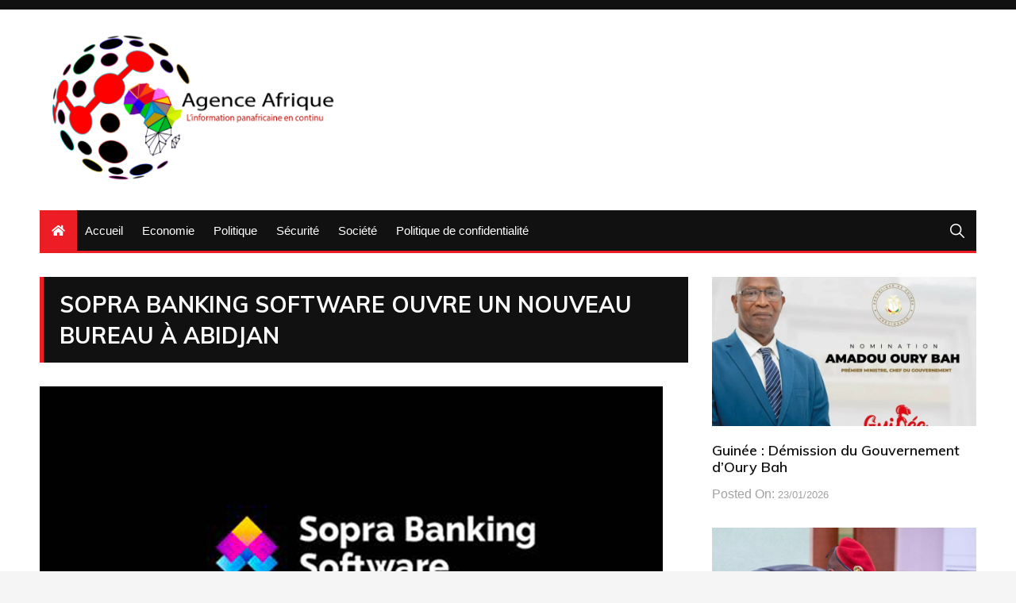

--- FILE ---
content_type: text/html; charset=UTF-8
request_url: https://www.agenceafrique.com/42214-sopra-banking-software-ouvre-un-nouveau-bureau-a-abidjan.html
body_size: 12416
content:
<!doctype html>
<html lang="fr-FR">
	<head>
		<meta charset="UTF-8">
		<meta name="viewport" content="width=device-width, initial-scale=1">
		<link rel="profile" href="http://gmpg.org/xfn/11">
		<title>Sopra Banking Software ouvre un nouveau bureau à Abidjan &#8211; Agence Afrique</title>
<meta name='robots' content='max-image-preview:large' />
<link rel='dns-prefetch' href='//fonts.googleapis.com' />
<link rel="alternate" type="application/rss+xml" title="Agence Afrique &raquo; Flux" href="https://www.agenceafrique.com/feed" />
<link rel="alternate" type="application/rss+xml" title="Agence Afrique &raquo; Flux des commentaires" href="https://www.agenceafrique.com/comments/feed" />
<link rel="alternate" title="oEmbed (JSON)" type="application/json+oembed" href="https://www.agenceafrique.com/wp-json/oembed/1.0/embed?url=https%3A%2F%2Fwww.agenceafrique.com%2F42214-sopra-banking-software-ouvre-un-nouveau-bureau-a-abidjan.html" />
<link rel="alternate" title="oEmbed (XML)" type="text/xml+oembed" href="https://www.agenceafrique.com/wp-json/oembed/1.0/embed?url=https%3A%2F%2Fwww.agenceafrique.com%2F42214-sopra-banking-software-ouvre-un-nouveau-bureau-a-abidjan.html&#038;format=xml" />
<style id='wp-img-auto-sizes-contain-inline-css' type='text/css'>
img:is([sizes=auto i],[sizes^="auto," i]){contain-intrinsic-size:3000px 1500px}
/*# sourceURL=wp-img-auto-sizes-contain-inline-css */
</style>
<style id='wp-emoji-styles-inline-css' type='text/css'>

	img.wp-smiley, img.emoji {
		display: inline !important;
		border: none !important;
		box-shadow: none !important;
		height: 1em !important;
		width: 1em !important;
		margin: 0 0.07em !important;
		vertical-align: -0.1em !important;
		background: none !important;
		padding: 0 !important;
	}
/*# sourceURL=wp-emoji-styles-inline-css */
</style>
<style id='wp-block-library-inline-css' type='text/css'>
:root{--wp-block-synced-color:#7a00df;--wp-block-synced-color--rgb:122,0,223;--wp-bound-block-color:var(--wp-block-synced-color);--wp-editor-canvas-background:#ddd;--wp-admin-theme-color:#007cba;--wp-admin-theme-color--rgb:0,124,186;--wp-admin-theme-color-darker-10:#006ba1;--wp-admin-theme-color-darker-10--rgb:0,107,160.5;--wp-admin-theme-color-darker-20:#005a87;--wp-admin-theme-color-darker-20--rgb:0,90,135;--wp-admin-border-width-focus:2px}@media (min-resolution:192dpi){:root{--wp-admin-border-width-focus:1.5px}}.wp-element-button{cursor:pointer}:root .has-very-light-gray-background-color{background-color:#eee}:root .has-very-dark-gray-background-color{background-color:#313131}:root .has-very-light-gray-color{color:#eee}:root .has-very-dark-gray-color{color:#313131}:root .has-vivid-green-cyan-to-vivid-cyan-blue-gradient-background{background:linear-gradient(135deg,#00d084,#0693e3)}:root .has-purple-crush-gradient-background{background:linear-gradient(135deg,#34e2e4,#4721fb 50%,#ab1dfe)}:root .has-hazy-dawn-gradient-background{background:linear-gradient(135deg,#faaca8,#dad0ec)}:root .has-subdued-olive-gradient-background{background:linear-gradient(135deg,#fafae1,#67a671)}:root .has-atomic-cream-gradient-background{background:linear-gradient(135deg,#fdd79a,#004a59)}:root .has-nightshade-gradient-background{background:linear-gradient(135deg,#330968,#31cdcf)}:root .has-midnight-gradient-background{background:linear-gradient(135deg,#020381,#2874fc)}:root{--wp--preset--font-size--normal:16px;--wp--preset--font-size--huge:42px}.has-regular-font-size{font-size:1em}.has-larger-font-size{font-size:2.625em}.has-normal-font-size{font-size:var(--wp--preset--font-size--normal)}.has-huge-font-size{font-size:var(--wp--preset--font-size--huge)}.has-text-align-center{text-align:center}.has-text-align-left{text-align:left}.has-text-align-right{text-align:right}.has-fit-text{white-space:nowrap!important}#end-resizable-editor-section{display:none}.aligncenter{clear:both}.items-justified-left{justify-content:flex-start}.items-justified-center{justify-content:center}.items-justified-right{justify-content:flex-end}.items-justified-space-between{justify-content:space-between}.screen-reader-text{border:0;clip-path:inset(50%);height:1px;margin:-1px;overflow:hidden;padding:0;position:absolute;width:1px;word-wrap:normal!important}.screen-reader-text:focus{background-color:#ddd;clip-path:none;color:#444;display:block;font-size:1em;height:auto;left:5px;line-height:normal;padding:15px 23px 14px;text-decoration:none;top:5px;width:auto;z-index:100000}html :where(.has-border-color){border-style:solid}html :where([style*=border-top-color]){border-top-style:solid}html :where([style*=border-right-color]){border-right-style:solid}html :where([style*=border-bottom-color]){border-bottom-style:solid}html :where([style*=border-left-color]){border-left-style:solid}html :where([style*=border-width]){border-style:solid}html :where([style*=border-top-width]){border-top-style:solid}html :where([style*=border-right-width]){border-right-style:solid}html :where([style*=border-bottom-width]){border-bottom-style:solid}html :where([style*=border-left-width]){border-left-style:solid}html :where(img[class*=wp-image-]){height:auto;max-width:100%}:where(figure){margin:0 0 1em}html :where(.is-position-sticky){--wp-admin--admin-bar--position-offset:var(--wp-admin--admin-bar--height,0px)}@media screen and (max-width:600px){html :where(.is-position-sticky){--wp-admin--admin-bar--position-offset:0px}}

/*# sourceURL=wp-block-library-inline-css */
</style><style id='global-styles-inline-css' type='text/css'>
:root{--wp--preset--aspect-ratio--square: 1;--wp--preset--aspect-ratio--4-3: 4/3;--wp--preset--aspect-ratio--3-4: 3/4;--wp--preset--aspect-ratio--3-2: 3/2;--wp--preset--aspect-ratio--2-3: 2/3;--wp--preset--aspect-ratio--16-9: 16/9;--wp--preset--aspect-ratio--9-16: 9/16;--wp--preset--color--black: #000000;--wp--preset--color--cyan-bluish-gray: #abb8c3;--wp--preset--color--white: #ffffff;--wp--preset--color--pale-pink: #f78da7;--wp--preset--color--vivid-red: #cf2e2e;--wp--preset--color--luminous-vivid-orange: #ff6900;--wp--preset--color--luminous-vivid-amber: #fcb900;--wp--preset--color--light-green-cyan: #7bdcb5;--wp--preset--color--vivid-green-cyan: #00d084;--wp--preset--color--pale-cyan-blue: #8ed1fc;--wp--preset--color--vivid-cyan-blue: #0693e3;--wp--preset--color--vivid-purple: #9b51e0;--wp--preset--gradient--vivid-cyan-blue-to-vivid-purple: linear-gradient(135deg,rgb(6,147,227) 0%,rgb(155,81,224) 100%);--wp--preset--gradient--light-green-cyan-to-vivid-green-cyan: linear-gradient(135deg,rgb(122,220,180) 0%,rgb(0,208,130) 100%);--wp--preset--gradient--luminous-vivid-amber-to-luminous-vivid-orange: linear-gradient(135deg,rgb(252,185,0) 0%,rgb(255,105,0) 100%);--wp--preset--gradient--luminous-vivid-orange-to-vivid-red: linear-gradient(135deg,rgb(255,105,0) 0%,rgb(207,46,46) 100%);--wp--preset--gradient--very-light-gray-to-cyan-bluish-gray: linear-gradient(135deg,rgb(238,238,238) 0%,rgb(169,184,195) 100%);--wp--preset--gradient--cool-to-warm-spectrum: linear-gradient(135deg,rgb(74,234,220) 0%,rgb(151,120,209) 20%,rgb(207,42,186) 40%,rgb(238,44,130) 60%,rgb(251,105,98) 80%,rgb(254,248,76) 100%);--wp--preset--gradient--blush-light-purple: linear-gradient(135deg,rgb(255,206,236) 0%,rgb(152,150,240) 100%);--wp--preset--gradient--blush-bordeaux: linear-gradient(135deg,rgb(254,205,165) 0%,rgb(254,45,45) 50%,rgb(107,0,62) 100%);--wp--preset--gradient--luminous-dusk: linear-gradient(135deg,rgb(255,203,112) 0%,rgb(199,81,192) 50%,rgb(65,88,208) 100%);--wp--preset--gradient--pale-ocean: linear-gradient(135deg,rgb(255,245,203) 0%,rgb(182,227,212) 50%,rgb(51,167,181) 100%);--wp--preset--gradient--electric-grass: linear-gradient(135deg,rgb(202,248,128) 0%,rgb(113,206,126) 100%);--wp--preset--gradient--midnight: linear-gradient(135deg,rgb(2,3,129) 0%,rgb(40,116,252) 100%);--wp--preset--font-size--small: 13px;--wp--preset--font-size--medium: 20px;--wp--preset--font-size--large: 36px;--wp--preset--font-size--x-large: 42px;--wp--preset--spacing--20: 0.44rem;--wp--preset--spacing--30: 0.67rem;--wp--preset--spacing--40: 1rem;--wp--preset--spacing--50: 1.5rem;--wp--preset--spacing--60: 2.25rem;--wp--preset--spacing--70: 3.38rem;--wp--preset--spacing--80: 5.06rem;--wp--preset--shadow--natural: 6px 6px 9px rgba(0, 0, 0, 0.2);--wp--preset--shadow--deep: 12px 12px 50px rgba(0, 0, 0, 0.4);--wp--preset--shadow--sharp: 6px 6px 0px rgba(0, 0, 0, 0.2);--wp--preset--shadow--outlined: 6px 6px 0px -3px rgb(255, 255, 255), 6px 6px rgb(0, 0, 0);--wp--preset--shadow--crisp: 6px 6px 0px rgb(0, 0, 0);}:where(.is-layout-flex){gap: 0.5em;}:where(.is-layout-grid){gap: 0.5em;}body .is-layout-flex{display: flex;}.is-layout-flex{flex-wrap: wrap;align-items: center;}.is-layout-flex > :is(*, div){margin: 0;}body .is-layout-grid{display: grid;}.is-layout-grid > :is(*, div){margin: 0;}:where(.wp-block-columns.is-layout-flex){gap: 2em;}:where(.wp-block-columns.is-layout-grid){gap: 2em;}:where(.wp-block-post-template.is-layout-flex){gap: 1.25em;}:where(.wp-block-post-template.is-layout-grid){gap: 1.25em;}.has-black-color{color: var(--wp--preset--color--black) !important;}.has-cyan-bluish-gray-color{color: var(--wp--preset--color--cyan-bluish-gray) !important;}.has-white-color{color: var(--wp--preset--color--white) !important;}.has-pale-pink-color{color: var(--wp--preset--color--pale-pink) !important;}.has-vivid-red-color{color: var(--wp--preset--color--vivid-red) !important;}.has-luminous-vivid-orange-color{color: var(--wp--preset--color--luminous-vivid-orange) !important;}.has-luminous-vivid-amber-color{color: var(--wp--preset--color--luminous-vivid-amber) !important;}.has-light-green-cyan-color{color: var(--wp--preset--color--light-green-cyan) !important;}.has-vivid-green-cyan-color{color: var(--wp--preset--color--vivid-green-cyan) !important;}.has-pale-cyan-blue-color{color: var(--wp--preset--color--pale-cyan-blue) !important;}.has-vivid-cyan-blue-color{color: var(--wp--preset--color--vivid-cyan-blue) !important;}.has-vivid-purple-color{color: var(--wp--preset--color--vivid-purple) !important;}.has-black-background-color{background-color: var(--wp--preset--color--black) !important;}.has-cyan-bluish-gray-background-color{background-color: var(--wp--preset--color--cyan-bluish-gray) !important;}.has-white-background-color{background-color: var(--wp--preset--color--white) !important;}.has-pale-pink-background-color{background-color: var(--wp--preset--color--pale-pink) !important;}.has-vivid-red-background-color{background-color: var(--wp--preset--color--vivid-red) !important;}.has-luminous-vivid-orange-background-color{background-color: var(--wp--preset--color--luminous-vivid-orange) !important;}.has-luminous-vivid-amber-background-color{background-color: var(--wp--preset--color--luminous-vivid-amber) !important;}.has-light-green-cyan-background-color{background-color: var(--wp--preset--color--light-green-cyan) !important;}.has-vivid-green-cyan-background-color{background-color: var(--wp--preset--color--vivid-green-cyan) !important;}.has-pale-cyan-blue-background-color{background-color: var(--wp--preset--color--pale-cyan-blue) !important;}.has-vivid-cyan-blue-background-color{background-color: var(--wp--preset--color--vivid-cyan-blue) !important;}.has-vivid-purple-background-color{background-color: var(--wp--preset--color--vivid-purple) !important;}.has-black-border-color{border-color: var(--wp--preset--color--black) !important;}.has-cyan-bluish-gray-border-color{border-color: var(--wp--preset--color--cyan-bluish-gray) !important;}.has-white-border-color{border-color: var(--wp--preset--color--white) !important;}.has-pale-pink-border-color{border-color: var(--wp--preset--color--pale-pink) !important;}.has-vivid-red-border-color{border-color: var(--wp--preset--color--vivid-red) !important;}.has-luminous-vivid-orange-border-color{border-color: var(--wp--preset--color--luminous-vivid-orange) !important;}.has-luminous-vivid-amber-border-color{border-color: var(--wp--preset--color--luminous-vivid-amber) !important;}.has-light-green-cyan-border-color{border-color: var(--wp--preset--color--light-green-cyan) !important;}.has-vivid-green-cyan-border-color{border-color: var(--wp--preset--color--vivid-green-cyan) !important;}.has-pale-cyan-blue-border-color{border-color: var(--wp--preset--color--pale-cyan-blue) !important;}.has-vivid-cyan-blue-border-color{border-color: var(--wp--preset--color--vivid-cyan-blue) !important;}.has-vivid-purple-border-color{border-color: var(--wp--preset--color--vivid-purple) !important;}.has-vivid-cyan-blue-to-vivid-purple-gradient-background{background: var(--wp--preset--gradient--vivid-cyan-blue-to-vivid-purple) !important;}.has-light-green-cyan-to-vivid-green-cyan-gradient-background{background: var(--wp--preset--gradient--light-green-cyan-to-vivid-green-cyan) !important;}.has-luminous-vivid-amber-to-luminous-vivid-orange-gradient-background{background: var(--wp--preset--gradient--luminous-vivid-amber-to-luminous-vivid-orange) !important;}.has-luminous-vivid-orange-to-vivid-red-gradient-background{background: var(--wp--preset--gradient--luminous-vivid-orange-to-vivid-red) !important;}.has-very-light-gray-to-cyan-bluish-gray-gradient-background{background: var(--wp--preset--gradient--very-light-gray-to-cyan-bluish-gray) !important;}.has-cool-to-warm-spectrum-gradient-background{background: var(--wp--preset--gradient--cool-to-warm-spectrum) !important;}.has-blush-light-purple-gradient-background{background: var(--wp--preset--gradient--blush-light-purple) !important;}.has-blush-bordeaux-gradient-background{background: var(--wp--preset--gradient--blush-bordeaux) !important;}.has-luminous-dusk-gradient-background{background: var(--wp--preset--gradient--luminous-dusk) !important;}.has-pale-ocean-gradient-background{background: var(--wp--preset--gradient--pale-ocean) !important;}.has-electric-grass-gradient-background{background: var(--wp--preset--gradient--electric-grass) !important;}.has-midnight-gradient-background{background: var(--wp--preset--gradient--midnight) !important;}.has-small-font-size{font-size: var(--wp--preset--font-size--small) !important;}.has-medium-font-size{font-size: var(--wp--preset--font-size--medium) !important;}.has-large-font-size{font-size: var(--wp--preset--font-size--large) !important;}.has-x-large-font-size{font-size: var(--wp--preset--font-size--x-large) !important;}
/*# sourceURL=global-styles-inline-css */
</style>

<style id='classic-theme-styles-inline-css' type='text/css'>
/*! This file is auto-generated */
.wp-block-button__link{color:#fff;background-color:#32373c;border-radius:9999px;box-shadow:none;text-decoration:none;padding:calc(.667em + 2px) calc(1.333em + 2px);font-size:1.125em}.wp-block-file__button{background:#32373c;color:#fff;text-decoration:none}
/*# sourceURL=/wp-includes/css/classic-themes.min.css */
</style>
<link rel='stylesheet' id='everest-toolkit-css' href='https://www.agenceafrique.com/wp-content/plugins/everest-toolkit/public/css/everest-toolkit-public.css?ver=1.2.3' type='text/css' media='all' />
<link rel='stylesheet' id='everest-news-style-css' href='https://www.agenceafrique.com/wp-content/themes/everest-news/style.css?ver=6.9' type='text/css' media='all' />
<link rel='stylesheet' id='everest-news-fonts-css' href='//fonts.googleapis.com/css?family=Muli%3A400%2C400i%2C600%2C700%2C700i%7COpen%2BSans%3A400%2C400i%2C600%2C700%2C700i&#038;subset=latin%2Clatin-ext&#038;ver=6.9' type='text/css' media='all' />
<link rel='stylesheet' id='everest-news-main-css' href='https://www.agenceafrique.com/wp-content/themes/everest-news/assets/dist/css/main.css?ver=6.9' type='text/css' media='all' />
<script type="text/javascript" src="https://www.agenceafrique.com/wp-includes/js/jquery/jquery.min.js?ver=3.7.1" id="jquery-core-js"></script>
<script type="text/javascript" src="https://www.agenceafrique.com/wp-includes/js/jquery/jquery-migrate.min.js?ver=3.4.1" id="jquery-migrate-js"></script>
<script type="text/javascript" src="https://www.agenceafrique.com/wp-content/plugins/everest-toolkit/public/js/everest-toolkit-public.js?ver=1.2.3" id="everest-toolkit-js"></script>
<link rel="https://api.w.org/" href="https://www.agenceafrique.com/wp-json/" /><link rel="alternate" title="JSON" type="application/json" href="https://www.agenceafrique.com/wp-json/wp/v2/posts/42214" /><link rel="EditURI" type="application/rsd+xml" title="RSD" href="https://www.agenceafrique.com/xmlrpc.php?rsd" />
<meta name="generator" content="WordPress 6.9" />
<link rel="canonical" href="https://www.agenceafrique.com/42214-sopra-banking-software-ouvre-un-nouveau-bureau-a-abidjan.html" />
<link rel='shortlink' href='https://www.agenceafrique.com/?p=42214' />
        <!-- Google Analytics 4 Script -->
        <script async src="https://www.googletagmanager.com/gtag/js?id=UA-56062551-1"></script>
        <script>
          window.dataLayer = window.dataLayer || [];
          function gtag(){dataLayer.push(arguments);}
          gtag('js', new Date());

          gtag('config', 'UA-56062551-1');
        </script>
        		<noscript>
			<style>
				img.lazyload {
				 	display: none;
				}

				img.image-fallback {
				 	display: block;
				}
			</style>
		</noscript>
		<style>
			.primary-navigation li.primarynav_search_icon {
							}
			#toTop {
							}

							.copyright-notice a,
				.social-icons-list li a:hover,
				.social-icons-list-post-page li:first-child,
				.en-author-box .author-name h3,
				.page-404-entry .header-404 h3 span,
				.widget_rss ul li a,
				.event-page-top-box .event-metas ul p {
					color: #ED1D25;
				}

				.en-breaking-news .ticker-head-col span,
				.owl-carousel .owl-nav button.owl-next, 
				.owl-carousel .owl-nav button.owl-prev,
				ul.post-categories li a,
				.widget-title:after,
				.en-custom-category ul li a,
				.btn-general,
				.en-popular-trending-posts-widget-1 ul.tabs li.current,
				#toTop,
				#header-search input[type=submit], 
				.search-box input[type=submit], 
				.widget_search input[type=submit],
				.en-pagination .pagi-layout-1 .nav-links span.current,
				.header-lay-2 .main-navigation .home-btn a, 
				.header-lay-3 .main-navigation .home-btn a,
				button, 
				input[type=button], 
				input[type=reset], 
				input[type=submit],
				.calendar_wrap caption,
				.live-feeds-entry .live-feed .leftbox span,
				.en-popular-trending-posts-widget-1 .content-holder .left-col span {
					background-color: #ED1D25;
				}

				ul.post-categories li a:before,
				.en-breaking-news .ticker-head-col span:before {
					border-top-color: #ED1D25;
				}

				.header-lay-2 .main-navigation, 
				.header-lay-3 .main-navigation {
					border-bottom-color: #ED1D25;
				}

				.post-page-layout-1 .page-title h2,
				.post-format.quote-format blockquote {
					border-left-color: #ED1D25;
				}
						</style>
				<style type="text/css">
					.header-lay-5 .site-title a,
			.header-lay-2 .site-title a,
			.site-description {
				position: absolute;
				clip: rect(1px, 1px, 1px, 1px);
			}
					</style>
		<link rel="icon" href="https://www.agenceafrique.com/wp-content/uploads/2022/06/cropped-agence-afrique-logo-1-32x32.png" sizes="32x32" />
<link rel="icon" href="https://www.agenceafrique.com/wp-content/uploads/2022/06/cropped-agence-afrique-logo-1-192x192.png" sizes="192x192" />
<link rel="apple-touch-icon" href="https://www.agenceafrique.com/wp-content/uploads/2022/06/cropped-agence-afrique-logo-1-180x180.png" />
<meta name="msapplication-TileImage" content="https://www.agenceafrique.com/wp-content/uploads/2022/06/cropped-agence-afrique-logo-1-270x270.png" />
	</head>

	<body class="wp-singular post-template-default single single-post postid-42214 single-format-standard wp-custom-logo wp-theme-everest-news boxed">
				
		<div class="en-pagewrap">

			<header class="en-general-header header-lay-2 en-standard-section-spacing">
    <div class="header-inner">
                    <div class="header-top-wrapper">
                <div class="en-container">
                    <div class="en-row">
                        <div class="en-col category-nav-col">
                            <div class="category-navigation">
                                                            </div><!-- .category-navigation -->
                        </div><!-- .en-col.category-nav-col -->
                        <div class="en-col social-col">
                            		<ul class="social-icons-list">
			        </ul><!-- .social-icons-list -->
		                        </div><!-- .en-col.social-col -->
                    </div><!-- .en-row -->
                </div><!-- .en-container -->
            </div><!-- .header-top-wrapper -->
                    <div class="header-logo-advt-wrapper">
            <div class="en-container">
                <div class="en-row">
                    <div class="en-col logo-col">
                         		<div class="branding-col">
            <a href="https://www.agenceafrique.com/" class="custom-logo-link" rel="home"><img width="398" height="206" src="https://www.agenceafrique.com/wp-content/uploads/2022/06/cropped-agence-afrique-logod.png" class="custom-logo" alt="Agence Afrique" decoding="async" fetchpriority="high" srcset="https://www.agenceafrique.com/wp-content/uploads/2022/06/cropped-agence-afrique-logod.png 398w, https://www.agenceafrique.com/wp-content/uploads/2022/06/cropped-agence-afrique-logod-300x155.png 300w" sizes="(max-width: 398px) 100vw, 398px" /></a>        </div><!-- .branding-col -->
 		                    </div><!-- .en-col.logo-col -->
                                    </div><!-- .en-row.advt-col -->
            </div><!-- .en-container -->
        </div><!-- .header-logo-advt-wrapper -->

        <div class="header-nav-extra-wrapper">
            <div class="en-container">
                <div class="en-row">
                    <div class="en-col nav-col">
                        <div class="primary-menu-wrap">
                            <div class="main-navigation" id="main-menu">
                                <ul id="menu-main" class=""><li class="home-btn"><a href="https://www.agenceafrique.com/"><i class="fas fa-home"></i></a></li><li id="menu-item-790" class="menu-item menu-item-type-custom menu-item-object-custom menu-item-home menu-item-790"><a href="http://www.agenceafrique.com/">Accueil</a></li>
<li id="menu-item-791" class="menu-item menu-item-type-taxonomy menu-item-object-category current-post-ancestor current-menu-parent current-post-parent menu-item-791"><a href="https://www.agenceafrique.com/category/economie">Economie</a></li>
<li id="menu-item-795" class="menu-item menu-item-type-taxonomy menu-item-object-category menu-item-795"><a href="https://www.agenceafrique.com/category/politique">Politique</a></li>
<li id="menu-item-843" class="menu-item menu-item-type-taxonomy menu-item-object-category menu-item-843"><a href="https://www.agenceafrique.com/category/securite">Sécurité</a></li>
<li id="menu-item-844" class="menu-item menu-item-type-taxonomy menu-item-object-category menu-item-844"><a href="https://www.agenceafrique.com/category/societe">Société</a></li>
<li id="menu-item-13061" class="menu-item menu-item-type-post_type menu-item-object-page menu-item-privacy-policy menu-item-13061"><a rel="privacy-policy" href="https://www.agenceafrique.com/politique-de-confidentialite">Politique de confidentialité</a></li>
</ul>                            </div><!-- #main-menu.main-navigation -->
                                                            <div class="header-search">
                                    <a id="search-toggle" href="javascript:;"><i class="icon ion-ios-search"></i></a>
                                    <div id="header-search">
                                        <form role="search" method="get" id="search-form" class="clearfix" action="https://www.agenceafrique.com/"><input type="search" name="s" placeholder="Type Something" value="" ><input type="submit" id="submit" value="Search"></form>                                    </div><!-- .header_search -->
                                </div><!-- .header-search -->
                                                        </div><!-- .primary-menu-wrap -->
                    </div><!-- .en-col.nav-col -->
                </div><!-- .en-row -->
            </div><!-- .en-container -->
        </div><!-- .header-nav-extra-wrapper -->
    </div><!-- .header-inner -->
</header><!-- .en-general-header.header-lay-2.en-standard-section-spacing -->            <div id="canvas-aside">
                <div class="canvas-inner">
                    
		<div id="recent-posts-2" class="widget"><div class="widget_recent_entries">
		<div class="widget-title"><h3>Articles récents</h3></div>
		<ul>
											<li>
					<a href="https://www.agenceafrique.com/62914-guinee-demission-du-gouvernement-doury-bah.html">Guinée : Démission du Gouvernement d’Oury Bah</a>
									</li>
											<li>
					<a href="https://www.agenceafrique.com/62912-le-gouvernement-burkinabe-encadre-le-droit-de-transaction-en-matiere-dinfraction-douaniere.html">Le gouvernement burkinabè encadre le droit de transaction en matière d’infraction douanière</a>
									</li>
											<li>
					<a href="https://www.agenceafrique.com/62908-le-maroc-et-la-russie-saccordent-a-donner-un-nouveau-souffle-a-leur-cooperation-industrielle-et-commerciale.html">Le Maroc et la Russie s’accordent à donner un nouveau souffle à leur coopération industrielle et commerciale</a>
									</li>
											<li>
					<a href="https://www.agenceafrique.com/62907-la-commission-de-lua-preconise-la-levee-des-sanctions-contre-la-guinee-conakry-apres-le-retour-a-lordre-constitutionnel.html">La Commission de l’UA préconise la levée des sanctions contre la Guinée-Conakry après le retour à l&rsquo;ordre constitutionnel</a>
									</li>
											<li>
					<a href="https://www.agenceafrique.com/62920-can-2025-le-roi-mohammed-vi-salue-lelan-populaire-et-sa-contribution-au-succes-retentissant-de-la-35e-coupe-africaine-de-football.html">CAN 2025 : Le Roi Mohammed VI salue l’élan populaire et sa contribution au succès retentissant de la 35è coupe africaine de football</a>
									</li>
					</ul>

		</div></div>                </div><!-- .canvas-inner -->
            </div><!-- #canvas-aside -->
            <div id="canvas-aside-mask"></div>
            <div class="en-inner-pages-main-wrapper columns-2">
    <div class="en-container">
                <div class="row">
                        <div class="en-col main-content-area-outer sticky-sidebar">
                <div id="primary" class="content-area">
                    <main id="main" class="site-main">
                    	<section class="en-page-entry post-page-entry post-page-layout-1">
    <article id="post-42214" class="post-42214 post type-post status-publish format-standard has-post-thumbnail hentry category-economie tag-cameroun tag-cote-divoire tag-eric-pasquier tag-sopra-banking-software tag-sopra-steria">
        <div class="page-title">
            <h2 class="clr-white f-size-xl">
                Sopra Banking Software ouvre un nouveau bureau à Abidjan            </h2><!-- .clr-white.f-size-xl -->
        </div><!-- .page-title -->
        				<div class="featured-image">
			        <img width="785" height="408" src="https://www.agenceafrique.com/wp-content/uploads/2023/03/SB-mise-en-avant2.jpg" class="attachment-full size-full wp-post-image" alt="Sopra Banking Software ouvre un nouveau bureau à Abidjan" decoding="async" srcset="https://www.agenceafrique.com/wp-content/uploads/2023/03/SB-mise-en-avant2.jpg 785w, https://www.agenceafrique.com/wp-content/uploads/2023/03/SB-mise-en-avant2-300x156.jpg 300w, https://www.agenceafrique.com/wp-content/uploads/2023/03/SB-mise-en-avant2-768x399.jpg 768w" sizes="(max-width: 785px) 100vw, 785px" />			    </div><!-- .featured-image.thumb.lazyloading -->
								<div class="entry-meta">
	                <ul class="metas">
	                				                    <li class="posted-date clr-special">
			                    	Posted On: <a href="https://www.agenceafrique.com/42214-sopra-banking-software-ouvre-un-nouveau-bureau-a-abidjan.html" rel="bookmark"><time class="entry-date published updated" datetime="2023-03-16T15:46:43+00:00">16/03/2023</time></a>					            </li><!-- .posted-date.clr-white -->
					            			                    <li class="author clr-special">
			                    	Posted By: <a href="https://www.agenceafrique.com/author/admagc">Agence Afrique</a>			                    </li><!-- .author.clr-white -->
			                    	                    
	                </ul><!-- .metas -->
	            </div><!-- .entry-meta -->
				        
        <div class="page-contents-entry">
            <div class="editor-entry">
                <p>Sopra Banking Software, un partenaire de premier plan pour plus de 1.500 institutions financières dans le monde, a annoncé ce jeudi 16 mars, l’inauguration de son nouveau bureau à Abidjan, la capitale économique de la Côte d&rsquo;Ivoire.</p>
<p>L&rsquo;entreprise spécialisée dans l’offre de solutions en matière de technologies et de logiciels dans le monde bancaire ambitionne de doubler le nombre de ses employés locaux d&rsquo;ici 2025, en renforçant sa présence sur le continent africain.</p>
<p>L’ouverture de ce nouveau bureau à Abidjan confirme ainsi la stratégie de croissance de l&rsquo;entreprise au Sud du Sahara, après l’ouverture officielle de son Bureau, le 10 mars dernier à Douala, la capitale économique du Cameroun.</p>
<p>«Nous sommes ravis de renforcer notre présence en Afrique avec l&rsquo;ouverture de notre nouveau bureau à Abidjan» s’est félicité Eric Pasquier, Chairman de Sopra Banking Software.</p>
<p>«Dans le cadre de notre engagement en faveur de la croissance et du développement, nous sommes déterminés à promouvoir l&rsquo;inclusion financière en Afrique», a-t-il précisé, soulignant que «grâce à nos solutions et services innovants, nous visons à aider les institutions financières à atteindre les communautés sous-desservies et à leur donner accès aux services financiers dont elles ont besoin pour prospérer».</p>
<p>Le nouveau bureau à Abidjan confirme de ce fait la stratégie de croissance de Sopra Banking Software qui emploie désormais plus de 1.000 personnes dans 5 pays d’Afrique, et qui fournira ainsi à ses clients, les solutions nécessaires pour relever les défis liés à leur transformation numérique et à leur performance opérationnelle.</p>
<p>Sopra Banking Software qui compte des clients dans plus de 80 pays à travers le monde, est une filiale du groupe Sopra Steria, leader européen du conseil, des services numériques et du développement de logiciels et qui généré un chiffre d&rsquo;affaires de 5,1 milliards d&rsquo;euros en 2022.</p>
            </div><!-- .editor-entry -->
        </div><!-- .page-contents-entry -->
    </article>
</section><!-- .en-page-entry.post-page-entry.post-page-layout-1 -->
	<nav class="navigation post-navigation" aria-label="Publications">
		<h2 class="screen-reader-text">Navigation de l’article</h2>
		<div class="nav-links"><div class="nav-previous"><a href="https://www.agenceafrique.com/42217-letat-togolais-sengage-a-conserver-la-competitivite-et-le-leadership-du-port-autonome-de-lome.html" rel="prev">Prev Post</a></div><div class="nav-next"><a href="https://www.agenceafrique.com/42221-letau-se-resserre-sur-la-mendicite-des-enfants-dans-les-rues-en-guinee-bissau.html" rel="next">Next Post</a></div></div>
	</nav>    <section class="en-front-widget-9 en-related-posts-block">
                <div class="related-posts-title">
                <h3 class="clr-primary f-size-l">Lire aussi</h3>
            </div><!-- .related-posts-title -->
                    <div class="widgets-contents-entry">
            <div class="row">
                                    <div class="en-col">
                        <article class="box">
                            <div class="thumb">
                                                                    <a class="lazyloading" href="https://www.agenceafrique.com/62912-le-gouvernement-burkinabe-encadre-le-droit-de-transaction-en-matiere-dinfraction-douaniere.html">
                                        <img class="lazyload" src="[data-uri]" data-src="https://www.agenceafrique.com/wp-content/uploads/2026/01/616417479_1354508946716353_4792284186848332646_n-e1769167560686-800x450.jpg" data-srcset="https://www.agenceafrique.com/wp-content/uploads/2026/01/616417479_1354508946716353_4792284186848332646_n-e1769167560686-800x450.jpg" alt="Le gouvernement burkinabè encadre le droit de transaction en matière d’infraction douanière">
                                        <noscript>
                                            <img src="https://www.agenceafrique.com/wp-content/uploads/2026/01/616417479_1354508946716353_4792284186848332646_n-e1769167560686-800x450.jpg" srcset="https://www.agenceafrique.com/wp-content/uploads/2026/01/616417479_1354508946716353_4792284186848332646_n-e1769167560686-800x450.jpg" class="image-fallback" alt="Le gouvernement burkinabè encadre le droit de transaction en matière d’infraction douanière">
                                        </noscript>

                                    </a>
                                                                </div><!-- .thumb -->
                            <div class="content-holder">
                                <div class="entry-title">
                                    <h3 class="post-title f-size-s clr-primary">
                                        <a href="https://www.agenceafrique.com/62912-le-gouvernement-burkinabe-encadre-le-droit-de-transaction-en-matiere-dinfraction-douaniere.html">Le gouvernement burkinabè encadre le droit de transaction en matière d’infraction douanière</a>
                                    </h3><!-- .post-title.f-size-s.clr-primary -->
                                </div><!-- .entry-title -->
                                				<div class="entry-meta">
	                <ul class="metas">
	                				                    <li class="posted-date clr-special">
			                    	Posted On: <a href="https://www.agenceafrique.com/62912-le-gouvernement-burkinabe-encadre-le-droit-de-transaction-en-matiere-dinfraction-douaniere.html" rel="bookmark"><time class="entry-date published updated" datetime="2026-01-23T11:26:03+00:00">23/01/2026</time></a>					            </li><!-- .posted-date.clr-white -->
					            			                    <li class="author clr-special">
			                    	Posted By: <a href="https://www.agenceafrique.com/author/admagc">Agence Afrique</a>			                    </li><!-- .author.clr-white -->
			                    	                    
	                </ul><!-- .metas -->
	            </div><!-- .entry-meta -->
				                                <div class="excerpt">
                                    <p>Les autorités du Burkina Faso ont adopté lors de la réunion ce jeudi 22 janvier,</p>
                                </div><!-- .excerpt -->
                            </div><!-- .content-holder -->
                        </article><!-- .box -->
                    </div><!-- .en-col -->
                                        <div class="en-col">
                        <article class="box">
                            <div class="thumb">
                                                                    <a class="lazyloading" href="https://www.agenceafrique.com/62908-le-maroc-et-la-russie-saccordent-a-donner-un-nouveau-souffle-a-leur-cooperation-industrielle-et-commerciale.html">
                                        <img class="lazyload" src="[data-uri]" data-src="https://www.agenceafrique.com/wp-content/uploads/2026/01/G_SQ79oWIAANipN-800x450.jpg" data-srcset="https://www.agenceafrique.com/wp-content/uploads/2026/01/G_SQ79oWIAANipN-800x450.jpg" alt="Le Maroc et la Russie s’accordent à donner un nouveau souffle à leur coopération industrielle et commerciale">
                                        <noscript>
                                            <img src="https://www.agenceafrique.com/wp-content/uploads/2026/01/G_SQ79oWIAANipN-800x450.jpg" srcset="https://www.agenceafrique.com/wp-content/uploads/2026/01/G_SQ79oWIAANipN-800x450.jpg" class="image-fallback" alt="Le Maroc et la Russie s’accordent à donner un nouveau souffle à leur coopération industrielle et commerciale">
                                        </noscript>

                                    </a>
                                                                </div><!-- .thumb -->
                            <div class="content-holder">
                                <div class="entry-title">
                                    <h3 class="post-title f-size-s clr-primary">
                                        <a href="https://www.agenceafrique.com/62908-le-maroc-et-la-russie-saccordent-a-donner-un-nouveau-souffle-a-leur-cooperation-industrielle-et-commerciale.html">Le Maroc et la Russie s’accordent à donner un nouveau souffle à leur coopération industrielle et commerciale</a>
                                    </h3><!-- .post-title.f-size-s.clr-primary -->
                                </div><!-- .entry-title -->
                                				<div class="entry-meta">
	                <ul class="metas">
	                				                    <li class="posted-date clr-special">
			                    	Posted On: <a href="https://www.agenceafrique.com/62908-le-maroc-et-la-russie-saccordent-a-donner-un-nouveau-souffle-a-leur-cooperation-industrielle-et-commerciale.html" rel="bookmark"><time class="entry-date published updated" datetime="2026-01-23T11:23:26+00:00">23/01/2026</time></a>					            </li><!-- .posted-date.clr-white -->
					            			                    <li class="author clr-special">
			                    	Posted By: <a href="https://www.agenceafrique.com/author/admagc">Agence Afrique</a>			                    </li><!-- .author.clr-white -->
			                    	                    
	                </ul><!-- .metas -->
	            </div><!-- .entry-meta -->
				                                <div class="excerpt">
                                    <p>Le ministre marocain de l’Industrie et du Commerce, Ryad Mezzour, s’est entretenu cette semaine avec</p>
                                </div><!-- .excerpt -->
                            </div><!-- .content-holder -->
                        </article><!-- .box -->
                    </div><!-- .en-col -->
                                        <div class="en-col">
                        <article class="box">
                            <div class="thumb">
                                                                    <a class="lazyloading" href="https://www.agenceafrique.com/62899-le-president-camerounais-paul-biya-valide-un-endettement-de-1-650-milliards-de-fcfa-destine-a-soutenir-leconomie-nationale-en-2026.html">
                                        <img class="lazyload" src="[data-uri]" data-src="https://www.agenceafrique.com/wp-content/uploads/2026/01/2vFnW6KzW5kc0YV-1000x600-1-800x450.jpg" data-srcset="https://www.agenceafrique.com/wp-content/uploads/2026/01/2vFnW6KzW5kc0YV-1000x600-1-800x450.jpg" alt="Le président camerounais, Paul Biya valide un endettement de 1.650 milliards de FCFA destiné à soutenir l’économie nationale en 2026">
                                        <noscript>
                                            <img src="https://www.agenceafrique.com/wp-content/uploads/2026/01/2vFnW6KzW5kc0YV-1000x600-1-800x450.jpg" srcset="https://www.agenceafrique.com/wp-content/uploads/2026/01/2vFnW6KzW5kc0YV-1000x600-1-800x450.jpg" class="image-fallback" alt="Le président camerounais, Paul Biya valide un endettement de 1.650 milliards de FCFA destiné à soutenir l’économie nationale en 2026">
                                        </noscript>

                                    </a>
                                                                </div><!-- .thumb -->
                            <div class="content-holder">
                                <div class="entry-title">
                                    <h3 class="post-title f-size-s clr-primary">
                                        <a href="https://www.agenceafrique.com/62899-le-president-camerounais-paul-biya-valide-un-endettement-de-1-650-milliards-de-fcfa-destine-a-soutenir-leconomie-nationale-en-2026.html">Le président camerounais, Paul Biya valide un endettement de 1.650 milliards de FCFA destiné à soutenir l’économie nationale en 2026</a>
                                    </h3><!-- .post-title.f-size-s.clr-primary -->
                                </div><!-- .entry-title -->
                                				<div class="entry-meta">
	                <ul class="metas">
	                				                    <li class="posted-date clr-special">
			                    	Posted On: <a href="https://www.agenceafrique.com/62899-le-president-camerounais-paul-biya-valide-un-endettement-de-1-650-milliards-de-fcfa-destine-a-soutenir-leconomie-nationale-en-2026.html" rel="bookmark"><time class="entry-date published" datetime="2026-01-22T14:21:55+00:00">22/01/2026</time></a>					            </li><!-- .posted-date.clr-white -->
					            			                    <li class="author clr-special">
			                    	Posted By: <a href="https://www.agenceafrique.com/author/admagc">Agence Afrique</a>			                    </li><!-- .author.clr-white -->
			                    	                    
	                </ul><!-- .metas -->
	            </div><!-- .entry-meta -->
				                                <div class="excerpt">
                                    <p>Le Chef de l’Etat camerounais, Paul Biya, a signé ce mercredi 21 janvier, un décret</p>
                                </div><!-- .excerpt -->
                            </div><!-- .content-holder -->
                        </article><!-- .box -->
                    </div><!-- .en-col -->
                                        <div class="en-col">
                        <article class="box">
                            <div class="thumb">
                                                                    <a class="lazyloading" href="https://www.agenceafrique.com/62896-le-gouvernement-mauritanien-accorde-une-garantie-de-700-millions-mru-a-la-compagnie-mauritania-airlines.html">
                                        <img class="lazyload" src="[data-uri]" data-src="https://www.agenceafrique.com/wp-content/uploads/2026/01/0F28AB9B-80E7-4131-B729-25BEF34A1E57-640x450.webp" data-srcset="https://www.agenceafrique.com/wp-content/uploads/2026/01/0F28AB9B-80E7-4131-B729-25BEF34A1E57-640x450.webp" alt="Le gouvernement mauritanien accorde une garantie de 700 millions MRU à la compagnie « Mauritania Airlines »">
                                        <noscript>
                                            <img src="https://www.agenceafrique.com/wp-content/uploads/2026/01/0F28AB9B-80E7-4131-B729-25BEF34A1E57-640x450.webp" srcset="https://www.agenceafrique.com/wp-content/uploads/2026/01/0F28AB9B-80E7-4131-B729-25BEF34A1E57-640x450.webp" class="image-fallback" alt="Le gouvernement mauritanien accorde une garantie de 700 millions MRU à la compagnie « Mauritania Airlines »">
                                        </noscript>

                                    </a>
                                                                </div><!-- .thumb -->
                            <div class="content-holder">
                                <div class="entry-title">
                                    <h3 class="post-title f-size-s clr-primary">
                                        <a href="https://www.agenceafrique.com/62896-le-gouvernement-mauritanien-accorde-une-garantie-de-700-millions-mru-a-la-compagnie-mauritania-airlines.html">Le gouvernement mauritanien accorde une garantie de 700 millions MRU à la compagnie « Mauritania Airlines »</a>
                                    </h3><!-- .post-title.f-size-s.clr-primary -->
                                </div><!-- .entry-title -->
                                				<div class="entry-meta">
	                <ul class="metas">
	                				                    <li class="posted-date clr-special">
			                    	Posted On: <a href="https://www.agenceafrique.com/62896-le-gouvernement-mauritanien-accorde-une-garantie-de-700-millions-mru-a-la-compagnie-mauritania-airlines.html" rel="bookmark"><time class="entry-date published updated" datetime="2026-01-22T14:19:47+00:00">22/01/2026</time></a>					            </li><!-- .posted-date.clr-white -->
					            			                    <li class="author clr-special">
			                    	Posted By: <a href="https://www.agenceafrique.com/author/admagc">Agence Afrique</a>			                    </li><!-- .author.clr-white -->
			                    	                    
	                </ul><!-- .metas -->
	            </div><!-- .entry-meta -->
				                                <div class="excerpt">
                                    <p>Le gouvernement mauritanien a volé au secours de la compagnie nationale «Mauritania Airlines» (MAIL) en</p>
                                </div><!-- .excerpt -->
                            </div><!-- .content-holder -->
                        </article><!-- .box -->
                    </div><!-- .en-col -->
                                        <div class="en-col">
                        <article class="box">
                            <div class="thumb">
                                                                    <a class="lazyloading" href="https://www.agenceafrique.com/62821-le-fmi-prevoit-une-croissance-de-6-5-en-2025-a-djibouti-tiree-par-une-forte-activite-portuaire.html">
                                        <img class="lazyload" src="[data-uri]" data-src="https://www.agenceafrique.com/wp-content/uploads/2026/01/Djibouti_City_Djibouti_2009.jpg" data-srcset="https://www.agenceafrique.com/wp-content/uploads/2026/01/Djibouti_City_Djibouti_2009.jpg" alt="Le FMI prévoit une croissance de 6.5% en 2025 à Djibouti, tirée par une forte activité portuaire">
                                        <noscript>
                                            <img src="https://www.agenceafrique.com/wp-content/uploads/2026/01/Djibouti_City_Djibouti_2009.jpg" srcset="https://www.agenceafrique.com/wp-content/uploads/2026/01/Djibouti_City_Djibouti_2009.jpg" class="image-fallback" alt="Le FMI prévoit une croissance de 6.5% en 2025 à Djibouti, tirée par une forte activité portuaire">
                                        </noscript>

                                    </a>
                                                                </div><!-- .thumb -->
                            <div class="content-holder">
                                <div class="entry-title">
                                    <h3 class="post-title f-size-s clr-primary">
                                        <a href="https://www.agenceafrique.com/62821-le-fmi-prevoit-une-croissance-de-6-5-en-2025-a-djibouti-tiree-par-une-forte-activite-portuaire.html">Le FMI prévoit une croissance de 6.5% en 2025 à Djibouti, tirée par une forte activité portuaire</a>
                                    </h3><!-- .post-title.f-size-s.clr-primary -->
                                </div><!-- .entry-title -->
                                				<div class="entry-meta">
	                <ul class="metas">
	                				                    <li class="posted-date clr-special">
			                    	Posted On: <a href="https://www.agenceafrique.com/62821-le-fmi-prevoit-une-croissance-de-6-5-en-2025-a-djibouti-tiree-par-une-forte-activite-portuaire.html" rel="bookmark"><time class="entry-date published updated" datetime="2026-01-16T12:44:49+00:00">16/01/2026</time></a>					            </li><!-- .posted-date.clr-white -->
					            			                    <li class="author clr-special">
			                    	Posted By: <a href="https://www.agenceafrique.com/author/admagc">Agence Afrique</a>			                    </li><!-- .author.clr-white -->
			                    	                    
	                </ul><!-- .metas -->
	            </div><!-- .entry-meta -->
				                                <div class="excerpt">
                                    <p>Une mission du Fonds monétaire international (FMI), dirigée par Esther Pérez Ruiz, s&rsquo;est rendue à</p>
                                </div><!-- .excerpt -->
                            </div><!-- .content-holder -->
                        </article><!-- .box -->
                    </div><!-- .en-col -->
                                        <div class="en-col">
                        <article class="box">
                            <div class="thumb">
                                                                    <a class="lazyloading" href="https://www.agenceafrique.com/62815-le-ghana-cree-un-groupe-consultatif-presidentiel-sur-leconomie.html">
                                        <img class="lazyload" src="[data-uri]" data-src="https://www.agenceafrique.com/wp-content/uploads/2026/01/HVUWBXWRRVAKXD5SZ4NZFWK2RQ-800x450.jpeg" data-srcset="https://www.agenceafrique.com/wp-content/uploads/2026/01/HVUWBXWRRVAKXD5SZ4NZFWK2RQ-800x450.jpeg" alt="Le Ghana crée un Groupe consultatif présidentiel sur l&rsquo;économie">
                                        <noscript>
                                            <img src="https://www.agenceafrique.com/wp-content/uploads/2026/01/HVUWBXWRRVAKXD5SZ4NZFWK2RQ-800x450.jpeg" srcset="https://www.agenceafrique.com/wp-content/uploads/2026/01/HVUWBXWRRVAKXD5SZ4NZFWK2RQ-800x450.jpeg" class="image-fallback" alt="Le Ghana crée un Groupe consultatif présidentiel sur l&rsquo;économie">
                                        </noscript>

                                    </a>
                                                                </div><!-- .thumb -->
                            <div class="content-holder">
                                <div class="entry-title">
                                    <h3 class="post-title f-size-s clr-primary">
                                        <a href="https://www.agenceafrique.com/62815-le-ghana-cree-un-groupe-consultatif-presidentiel-sur-leconomie.html">Le Ghana crée un Groupe consultatif présidentiel sur l&rsquo;économie</a>
                                    </h3><!-- .post-title.f-size-s.clr-primary -->
                                </div><!-- .entry-title -->
                                				<div class="entry-meta">
	                <ul class="metas">
	                				                    <li class="posted-date clr-special">
			                    	Posted On: <a href="https://www.agenceafrique.com/62815-le-ghana-cree-un-groupe-consultatif-presidentiel-sur-leconomie.html" rel="bookmark"><time class="entry-date published updated" datetime="2026-01-16T12:37:44+00:00">16/01/2026</time></a>					            </li><!-- .posted-date.clr-white -->
					            			                    <li class="author clr-special">
			                    	Posted By: <a href="https://www.agenceafrique.com/author/admagc">Agence Afrique</a>			                    </li><!-- .author.clr-white -->
			                    	                    
	                </ul><!-- .metas -->
	            </div><!-- .entry-meta -->
				                                <div class="excerpt">
                                    <p>Le Président du Ghana, John Dramani Mahama a mis en place un Groupe consultatif présidentiel</p>
                                </div><!-- .excerpt -->
                            </div><!-- .content-holder -->
                        </article><!-- .box -->
                    </div><!-- .en-col -->
                                </div><!-- .row -->
        </div><!-- .widgets-contents-entry -->
    </section><!-- .en-front-widget-9.en-related-posts-block -->
                        </main><!-- #main.site-main -->
                </div><!-- #primary.content-area -->
            </div><!-- .en-col main-content-area-outer -->
            <div class="en-col aside-sidebar-outer aside-right-outer sticky-sidebar">
    <aside class="secondary">
                            <div class="en-postwidget en-latestpost widget">
                                                <div class="widgets-contents-entry">
                                                            <article class="box">
                                    <div class="thumb">
                                        <a class="lazyloading" href="https://www.agenceafrique.com/62914-guinee-demission-du-gouvernement-doury-bah.html">
                                                                                            <img class="lazyload" src="[data-uri]" data-src="https://www.agenceafrique.com/wp-content/uploads/2026/01/GHYPYbTW8AAGGql-e1769167760500-800x450.jpg" data-srcset="https://www.agenceafrique.com/wp-content/uploads/2026/01/GHYPYbTW8AAGGql-e1769167760500-800x450.jpg" alt="Guinée : Démission du Gouvernement d’Oury Bah">
                                                <noscript>
                                                    <img src="https://www.agenceafrique.com/wp-content/uploads/2026/01/GHYPYbTW8AAGGql-e1769167760500-800x450.jpg" srcset="https://www.agenceafrique.com/wp-content/uploads/2026/01/GHYPYbTW8AAGGql-e1769167760500-800x450.jpg" class="image-fallback" alt="Guinée : Démission du Gouvernement d’Oury Bah">
                                                </noscript>
                                                                                        </a>
                                                                            </div><!-- .thumb -->
                                    <div class="content-holder">
                                        <div class="entry-title">
                                            <h3 class="post-title f-size-s clr-primary"><a href="https://www.agenceafrique.com/62914-guinee-demission-du-gouvernement-doury-bah.html">Guinée : Démission du Gouvernement d’Oury Bah</a></h3>
                                        </div>
                                        				<div class="entry-meta">
	                <ul class="metas">
	                				                    <li class="posted-date clr-special">
			                    	Posted On: <a href="https://www.agenceafrique.com/62914-guinee-demission-du-gouvernement-doury-bah.html" rel="bookmark"><time class="entry-date published updated" datetime="2026-01-23T11:29:25+00:00">23/01/2026</time></a>					            </li><!-- .posted-date.clr-white -->
					            	                    
	                </ul><!-- .metas -->
	            </div><!-- .entry-meta -->
				                                    </div><!-- .content-holder -->
                                </article><!-- .box -->
                                                                <article class="box">
                                    <div class="thumb">
                                        <a class="lazyloading" href="https://www.agenceafrique.com/62912-le-gouvernement-burkinabe-encadre-le-droit-de-transaction-en-matiere-dinfraction-douaniere.html">
                                                                                            <img class="lazyload" src="[data-uri]" data-src="https://www.agenceafrique.com/wp-content/uploads/2026/01/616417479_1354508946716353_4792284186848332646_n-e1769167560686-800x450.jpg" data-srcset="https://www.agenceafrique.com/wp-content/uploads/2026/01/616417479_1354508946716353_4792284186848332646_n-e1769167560686-800x450.jpg" alt="Le gouvernement burkinabè encadre le droit de transaction en matière d’infraction douanière">
                                                <noscript>
                                                    <img src="https://www.agenceafrique.com/wp-content/uploads/2026/01/616417479_1354508946716353_4792284186848332646_n-e1769167560686-800x450.jpg" srcset="https://www.agenceafrique.com/wp-content/uploads/2026/01/616417479_1354508946716353_4792284186848332646_n-e1769167560686-800x450.jpg" class="image-fallback" alt="Le gouvernement burkinabè encadre le droit de transaction en matière d’infraction douanière">
                                                </noscript>
                                                                                        </a>
                                                                            </div><!-- .thumb -->
                                    <div class="content-holder">
                                        <div class="entry-title">
                                            <h3 class="post-title f-size-s clr-primary"><a href="https://www.agenceafrique.com/62912-le-gouvernement-burkinabe-encadre-le-droit-de-transaction-en-matiere-dinfraction-douaniere.html">Le gouvernement burkinabè encadre le droit de transaction en matière d’infraction douanière</a></h3>
                                        </div>
                                        				<div class="entry-meta">
	                <ul class="metas">
	                				                    <li class="posted-date clr-special">
			                    	Posted On: <a href="https://www.agenceafrique.com/62912-le-gouvernement-burkinabe-encadre-le-droit-de-transaction-en-matiere-dinfraction-douaniere.html" rel="bookmark"><time class="entry-date published updated" datetime="2026-01-23T11:26:03+00:00">23/01/2026</time></a>					            </li><!-- .posted-date.clr-white -->
					            	                    
	                </ul><!-- .metas -->
	            </div><!-- .entry-meta -->
				                                    </div><!-- .content-holder -->
                                </article><!-- .box -->
                                                                <article class="box">
                                    <div class="thumb">
                                        <a class="lazyloading" href="https://www.agenceafrique.com/62908-le-maroc-et-la-russie-saccordent-a-donner-un-nouveau-souffle-a-leur-cooperation-industrielle-et-commerciale.html">
                                                                                            <img class="lazyload" src="[data-uri]" data-src="https://www.agenceafrique.com/wp-content/uploads/2026/01/G_SQ79oWIAANipN-800x450.jpg" data-srcset="https://www.agenceafrique.com/wp-content/uploads/2026/01/G_SQ79oWIAANipN-800x450.jpg" alt="Le Maroc et la Russie s’accordent à donner un nouveau souffle à leur coopération industrielle et commerciale">
                                                <noscript>
                                                    <img src="https://www.agenceafrique.com/wp-content/uploads/2026/01/G_SQ79oWIAANipN-800x450.jpg" srcset="https://www.agenceafrique.com/wp-content/uploads/2026/01/G_SQ79oWIAANipN-800x450.jpg" class="image-fallback" alt="Le Maroc et la Russie s’accordent à donner un nouveau souffle à leur coopération industrielle et commerciale">
                                                </noscript>
                                                                                        </a>
                                                                            </div><!-- .thumb -->
                                    <div class="content-holder">
                                        <div class="entry-title">
                                            <h3 class="post-title f-size-s clr-primary"><a href="https://www.agenceafrique.com/62908-le-maroc-et-la-russie-saccordent-a-donner-un-nouveau-souffle-a-leur-cooperation-industrielle-et-commerciale.html">Le Maroc et la Russie s’accordent à donner un nouveau souffle à leur coopération industrielle et commerciale</a></h3>
                                        </div>
                                        				<div class="entry-meta">
	                <ul class="metas">
	                				                    <li class="posted-date clr-special">
			                    	Posted On: <a href="https://www.agenceafrique.com/62908-le-maroc-et-la-russie-saccordent-a-donner-un-nouveau-souffle-a-leur-cooperation-industrielle-et-commerciale.html" rel="bookmark"><time class="entry-date published updated" datetime="2026-01-23T11:23:26+00:00">23/01/2026</time></a>					            </li><!-- .posted-date.clr-white -->
					            	                    
	                </ul><!-- .metas -->
	            </div><!-- .entry-meta -->
				                                    </div><!-- .content-holder -->
                                </article><!-- .box -->
                                                                <article class="box">
                                    <div class="thumb">
                                        <a class="lazyloading" href="https://www.agenceafrique.com/62907-la-commission-de-lua-preconise-la-levee-des-sanctions-contre-la-guinee-conakry-apres-le-retour-a-lordre-constitutionnel.html">
                                                                                            <img class="lazyload" src="[data-uri]" data-src="https://www.agenceafrique.com/wp-content/uploads/2026/01/45868-WhatsApp_Image_2026-01-22_at_18.33.03-800x450.jpeg" data-srcset="https://www.agenceafrique.com/wp-content/uploads/2026/01/45868-WhatsApp_Image_2026-01-22_at_18.33.03-800x450.jpeg" alt="La Commission de l’UA préconise la levée des sanctions contre la Guinée-Conakry après le retour à l&rsquo;ordre constitutionnel">
                                                <noscript>
                                                    <img src="https://www.agenceafrique.com/wp-content/uploads/2026/01/45868-WhatsApp_Image_2026-01-22_at_18.33.03-800x450.jpeg" srcset="https://www.agenceafrique.com/wp-content/uploads/2026/01/45868-WhatsApp_Image_2026-01-22_at_18.33.03-800x450.jpeg" class="image-fallback" alt="La Commission de l’UA préconise la levée des sanctions contre la Guinée-Conakry après le retour à l&rsquo;ordre constitutionnel">
                                                </noscript>
                                                                                        </a>
                                                                            </div><!-- .thumb -->
                                    <div class="content-holder">
                                        <div class="entry-title">
                                            <h3 class="post-title f-size-s clr-primary"><a href="https://www.agenceafrique.com/62907-la-commission-de-lua-preconise-la-levee-des-sanctions-contre-la-guinee-conakry-apres-le-retour-a-lordre-constitutionnel.html">La Commission de l’UA préconise la levée des sanctions contre la Guinée-Conakry après le retour à l&rsquo;ordre constitutionnel</a></h3>
                                        </div>
                                        				<div class="entry-meta">
	                <ul class="metas">
	                				                    <li class="posted-date clr-special">
			                    	Posted On: <a href="https://www.agenceafrique.com/62907-la-commission-de-lua-preconise-la-levee-des-sanctions-contre-la-guinee-conakry-apres-le-retour-a-lordre-constitutionnel.html" rel="bookmark"><time class="entry-date published updated" datetime="2026-01-23T11:20:32+00:00">23/01/2026</time></a>					            </li><!-- .posted-date.clr-white -->
					            	                    
	                </ul><!-- .metas -->
	            </div><!-- .entry-meta -->
				                                    </div><!-- .content-holder -->
                                </article><!-- .box -->
                                                                <article class="box">
                                    <div class="thumb">
                                        <a class="lazyloading" href="https://www.agenceafrique.com/62920-can-2025-le-roi-mohammed-vi-salue-lelan-populaire-et-sa-contribution-au-succes-retentissant-de-la-35e-coupe-africaine-de-football.html">
                                                                                            <img class="lazyload" src="[data-uri]" data-src="https://www.agenceafrique.com/wp-content/uploads/2026/01/Roi-3-728x450.jpeg" data-srcset="https://www.agenceafrique.com/wp-content/uploads/2026/01/Roi-3-728x450.jpeg" alt="CAN 2025 : Le Roi Mohammed VI salue l’élan populaire et sa contribution au succès retentissant de la 35è coupe africaine de football">
                                                <noscript>
                                                    <img src="https://www.agenceafrique.com/wp-content/uploads/2026/01/Roi-3-728x450.jpeg" srcset="https://www.agenceafrique.com/wp-content/uploads/2026/01/Roi-3-728x450.jpeg" class="image-fallback" alt="CAN 2025 : Le Roi Mohammed VI salue l’élan populaire et sa contribution au succès retentissant de la 35è coupe africaine de football">
                                                </noscript>
                                                                                        </a>
                                                                            </div><!-- .thumb -->
                                    <div class="content-holder">
                                        <div class="entry-title">
                                            <h3 class="post-title f-size-s clr-primary"><a href="https://www.agenceafrique.com/62920-can-2025-le-roi-mohammed-vi-salue-lelan-populaire-et-sa-contribution-au-succes-retentissant-de-la-35e-coupe-africaine-de-football.html">CAN 2025 : Le Roi Mohammed VI salue l’élan populaire et sa contribution au succès retentissant de la 35è coupe africaine de football</a></h3>
                                        </div>
                                        				<div class="entry-meta">
	                <ul class="metas">
	                				                    <li class="posted-date clr-special">
			                    	Posted On: <a href="https://www.agenceafrique.com/62920-can-2025-le-roi-mohammed-vi-salue-lelan-populaire-et-sa-contribution-au-succes-retentissant-de-la-35e-coupe-africaine-de-football.html" rel="bookmark"><time class="entry-date published" datetime="2026-01-23T09:33:39+00:00">23/01/2026</time></a>					            </li><!-- .posted-date.clr-white -->
					            	                    
	                </ul><!-- .metas -->
	            </div><!-- .entry-meta -->
				                                    </div><!-- .content-holder -->
                                </article><!-- .box -->
                                                        </div><!-- .widgets-contents-entry -->
                    </div><!-- .en-postwidget.en-latestpost.widget -->
                        </aside><!-- .secondary -->
</div><!-- .en-col aside-sidebar-outer -->        </div><!-- .row -->
    </div><!-- .en-container -->
</div><!-- .en-inner-pages-main-wrapper -->

		<footer class="footer">
            <div class="footer-inner">
                <div class="en-container">
                                        <div class="bottom-footer">
                        <div class="row">
                                                        <div class="col-lg-6 col-md-6 col-sm-12">
                                <div class="copyright-notice">
                                    <p>
                                        Agence Afrique by <a href="https://everestthemes.com">Everestthemes</a>                                    </p>
                                </div>
                            </div><!-- .col -->
                                                    </div><!-- .row -->
                    </div><!-- .bottom-footer -->
                </div><!-- .en-container -->
            </div><!-- .footer-inner -->
        </footer><!-- .footer -->
    </div><!-- .en-pagewrap -->
    
<script type="speculationrules">
{"prefetch":[{"source":"document","where":{"and":[{"href_matches":"/*"},{"not":{"href_matches":["/wp-*.php","/wp-admin/*","/wp-content/uploads/*","/wp-content/*","/wp-content/plugins/*","/wp-content/themes/everest-news/*","/*\\?(.+)"]}},{"not":{"selector_matches":"a[rel~=\"nofollow\"]"}},{"not":{"selector_matches":".no-prefetch, .no-prefetch a"}}]},"eagerness":"conservative"}]}
</script>
<script type="text/javascript" src="https://www.agenceafrique.com/wp-includes/js/imagesloaded.min.js?ver=5.0.0" id="imagesloaded-js"></script>
<script type="text/javascript" src="https://www.agenceafrique.com/wp-includes/js/masonry.min.js?ver=4.2.2" id="masonry-js"></script>
<script type="text/javascript" src="https://www.agenceafrique.com/wp-content/themes/everest-news/assets/dist/js/bundle.min.js?ver=1.1.1" id="everest-news-bundle-js"></script>
<script id="wp-emoji-settings" type="application/json">
{"baseUrl":"https://s.w.org/images/core/emoji/17.0.2/72x72/","ext":".png","svgUrl":"https://s.w.org/images/core/emoji/17.0.2/svg/","svgExt":".svg","source":{"concatemoji":"https://www.agenceafrique.com/wp-includes/js/wp-emoji-release.min.js?ver=6.9"}}
</script>
<script type="module">
/* <![CDATA[ */
/*! This file is auto-generated */
const a=JSON.parse(document.getElementById("wp-emoji-settings").textContent),o=(window._wpemojiSettings=a,"wpEmojiSettingsSupports"),s=["flag","emoji"];function i(e){try{var t={supportTests:e,timestamp:(new Date).valueOf()};sessionStorage.setItem(o,JSON.stringify(t))}catch(e){}}function c(e,t,n){e.clearRect(0,0,e.canvas.width,e.canvas.height),e.fillText(t,0,0);t=new Uint32Array(e.getImageData(0,0,e.canvas.width,e.canvas.height).data);e.clearRect(0,0,e.canvas.width,e.canvas.height),e.fillText(n,0,0);const a=new Uint32Array(e.getImageData(0,0,e.canvas.width,e.canvas.height).data);return t.every((e,t)=>e===a[t])}function p(e,t){e.clearRect(0,0,e.canvas.width,e.canvas.height),e.fillText(t,0,0);var n=e.getImageData(16,16,1,1);for(let e=0;e<n.data.length;e++)if(0!==n.data[e])return!1;return!0}function u(e,t,n,a){switch(t){case"flag":return n(e,"\ud83c\udff3\ufe0f\u200d\u26a7\ufe0f","\ud83c\udff3\ufe0f\u200b\u26a7\ufe0f")?!1:!n(e,"\ud83c\udde8\ud83c\uddf6","\ud83c\udde8\u200b\ud83c\uddf6")&&!n(e,"\ud83c\udff4\udb40\udc67\udb40\udc62\udb40\udc65\udb40\udc6e\udb40\udc67\udb40\udc7f","\ud83c\udff4\u200b\udb40\udc67\u200b\udb40\udc62\u200b\udb40\udc65\u200b\udb40\udc6e\u200b\udb40\udc67\u200b\udb40\udc7f");case"emoji":return!a(e,"\ud83e\u1fac8")}return!1}function f(e,t,n,a){let r;const o=(r="undefined"!=typeof WorkerGlobalScope&&self instanceof WorkerGlobalScope?new OffscreenCanvas(300,150):document.createElement("canvas")).getContext("2d",{willReadFrequently:!0}),s=(o.textBaseline="top",o.font="600 32px Arial",{});return e.forEach(e=>{s[e]=t(o,e,n,a)}),s}function r(e){var t=document.createElement("script");t.src=e,t.defer=!0,document.head.appendChild(t)}a.supports={everything:!0,everythingExceptFlag:!0},new Promise(t=>{let n=function(){try{var e=JSON.parse(sessionStorage.getItem(o));if("object"==typeof e&&"number"==typeof e.timestamp&&(new Date).valueOf()<e.timestamp+604800&&"object"==typeof e.supportTests)return e.supportTests}catch(e){}return null}();if(!n){if("undefined"!=typeof Worker&&"undefined"!=typeof OffscreenCanvas&&"undefined"!=typeof URL&&URL.createObjectURL&&"undefined"!=typeof Blob)try{var e="postMessage("+f.toString()+"("+[JSON.stringify(s),u.toString(),c.toString(),p.toString()].join(",")+"));",a=new Blob([e],{type:"text/javascript"});const r=new Worker(URL.createObjectURL(a),{name:"wpTestEmojiSupports"});return void(r.onmessage=e=>{i(n=e.data),r.terminate(),t(n)})}catch(e){}i(n=f(s,u,c,p))}t(n)}).then(e=>{for(const n in e)a.supports[n]=e[n],a.supports.everything=a.supports.everything&&a.supports[n],"flag"!==n&&(a.supports.everythingExceptFlag=a.supports.everythingExceptFlag&&a.supports[n]);var t;a.supports.everythingExceptFlag=a.supports.everythingExceptFlag&&!a.supports.flag,a.supports.everything||((t=a.source||{}).concatemoji?r(t.concatemoji):t.wpemoji&&t.twemoji&&(r(t.twemoji),r(t.wpemoji)))});
//# sourceURL=https://www.agenceafrique.com/wp-includes/js/wp-emoji-loader.min.js
/* ]]> */
</script>
</body>
</html>

